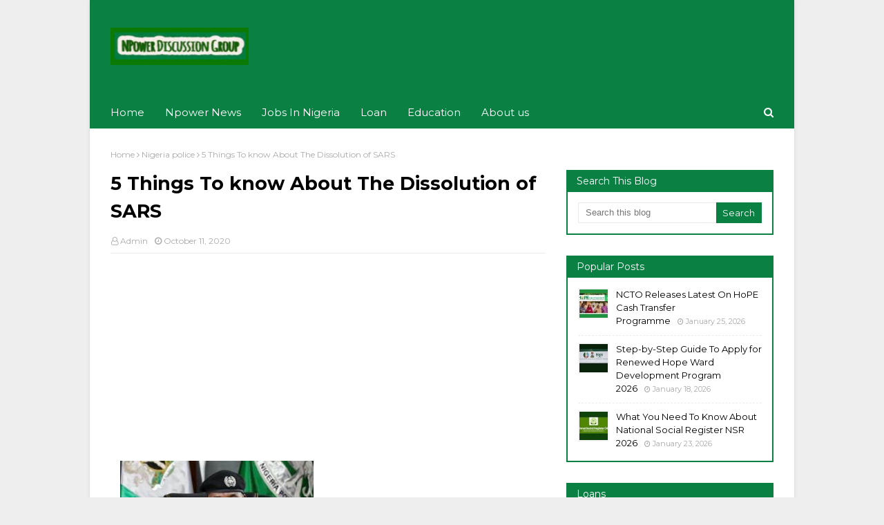

--- FILE ---
content_type: text/html; charset=utf-8
request_url: https://www.google.com/recaptcha/api2/aframe
body_size: 265
content:
<!DOCTYPE HTML><html><head><meta http-equiv="content-type" content="text/html; charset=UTF-8"></head><body><script nonce="INg57QDiNTyy22nc4oNtYA">/** Anti-fraud and anti-abuse applications only. See google.com/recaptcha */ try{var clients={'sodar':'https://pagead2.googlesyndication.com/pagead/sodar?'};window.addEventListener("message",function(a){try{if(a.source===window.parent){var b=JSON.parse(a.data);var c=clients[b['id']];if(c){var d=document.createElement('img');d.src=c+b['params']+'&rc='+(localStorage.getItem("rc::a")?sessionStorage.getItem("rc::b"):"");window.document.body.appendChild(d);sessionStorage.setItem("rc::e",parseInt(sessionStorage.getItem("rc::e")||0)+1);localStorage.setItem("rc::h",'1769514206311');}}}catch(b){}});window.parent.postMessage("_grecaptcha_ready", "*");}catch(b){}</script></body></html>

--- FILE ---
content_type: text/javascript; charset=UTF-8
request_url: https://www.npowerdg.com/feeds/posts/default/-/EndSars?alt=json-in-script&max-results=3&callback=jQuery36308237282338181438_1769514204244&_=1769514204245
body_size: 12695
content:
// API callback
jQuery36308237282338181438_1769514204244({"version":"1.0","encoding":"UTF-8","feed":{"xmlns":"http://www.w3.org/2005/Atom","xmlns$openSearch":"http://a9.com/-/spec/opensearchrss/1.0/","xmlns$blogger":"http://schemas.google.com/blogger/2008","xmlns$georss":"http://www.georss.org/georss","xmlns$gd":"http://schemas.google.com/g/2005","xmlns$thr":"http://purl.org/syndication/thread/1.0","id":{"$t":"tag:blogger.com,1999:blog-6893831876262116528"},"updated":{"$t":"2026-01-26T16:44:28.398-08:00"},"category":[{"term":"npower news"},{"term":"Jobs in Nigeria"},{"term":"News"},{"term":"npower discussion group"},{"term":"NPowerNG"},{"term":"Npower Discussion"},{"term":"Education"},{"term":"Loan"},{"term":"Business"},{"term":"Nigeria"},{"term":"nysc news"},{"term":"Jobs"},{"term":"nysc"},{"term":"Grant"},{"term":"Npower"},{"term":"South Africa"},{"term":"Finance"},{"term":"agriculture"},{"term":"npower stipends"},{"term":"Technology"},{"term":"entertainment"},{"term":"Scholarship"},{"term":"Empowerment"},{"term":"BBNaija"},{"term":"3mtt"},{"term":"N-power device"},{"term":"Sadiya Umar Farouq"},{"term":"N-Power Programme"},{"term":"N-power update"},{"term":"Coronavirus"},{"term":"career"},{"term":"Npower batch C"},{"term":"President Buhari"},{"term":"FG jobs"},{"term":"VP Osinbajo"},{"term":"Nexit training"},{"term":"digital economy"},{"term":"jobs in South Africa"},{"term":"NYIF Loan"},{"term":"fmard pace"},{"term":"Politics"},{"term":"N-SIP"},{"term":"NJFP"},{"term":"Digital Nigeria"},{"term":"Entrepreneur"},{"term":"Nigeria Police Recruitment"},{"term":"Survival Fund"},{"term":"fmard"},{"term":"smedan"},{"term":"jobs in kaduna"},{"term":"INEC"},{"term":"Nexit loan"},{"term":"Nexit portal"},{"term":"Nigeria navy recruitment"},{"term":"N-Power Video Chat"},{"term":"Sports"},{"term":"N-Power registration"},{"term":"NITDA"},{"term":"frsc recruitment"},{"term":"Support fund"},{"term":"Cash transfer"},{"term":"Geep"},{"term":"N-Power physical verification"},{"term":"Nasims Portal"},{"term":"United State"},{"term":"YEIDEP"},{"term":"Digital jobs"},{"term":"Npower Exit plan"},{"term":"sassa"},{"term":"Health"},{"term":"NPC Census Conduct"},{"term":"Kaduna Govt"},{"term":"cdcfib"},{"term":"youth"},{"term":"NAF Recruitment"},{"term":"NPF"},{"term":"Community police"},{"term":"N-Build"},{"term":"N-Power Transition"},{"term":"NIMC Card"},{"term":"PCGS"},{"term":"Teaching"},{"term":"Events"},{"term":"Nigeria army recruitment"},{"term":"Nigeria custom recruitment"},{"term":"Npower unpaid stipend"},{"term":"Video news"},{"term":"article"},{"term":"npower permanent"},{"term":"MSME"},{"term":"Npower Tech"},{"term":"Npower stream 2"},{"term":"pyes"},{"term":"NMFB tcf loan"},{"term":"Nirsalmfb"},{"term":"2020 NPower recruitment"},{"term":"FG 774000 SPW jobs"},{"term":"N-Agro"},{"term":"N-Power assessment test"},{"term":"NPC"},{"term":"Teach for Nigeria"},{"term":"MSMEClinicsNG"},{"term":"Mr Afolabi Imoukhuede"},{"term":"Music"},{"term":"NIS Recruitment"},{"term":"Click on kaduna"},{"term":"Entrepreneurship"},{"term":"Kaduna Npower"},{"term":"NPC recruitment"},{"term":"NSCDC-Recruitment-2019-2020"},{"term":"Npower October stipends"},{"term":"Agricultural training"},{"term":"Banking"},{"term":"NIYEEDEP"},{"term":"NPower January Stipend"},{"term":"School Feeding"},{"term":"VAIDS"},{"term":"mtn"},{"term":"npower deployment"},{"term":"2019 Election"},{"term":"Essay writing competition"},{"term":"Facebook"},{"term":"Holiday shopping"},{"term":"NPower 2017"},{"term":"NigeriaDecides2019"},{"term":"Trader Moni"},{"term":"business Name"},{"term":"2023 Election"},{"term":"BRISIN"},{"term":"Federal Teachers Scheme"},{"term":"Market Moni"},{"term":"N-Teach"},{"term":"NPVN Portal"},{"term":"NSCDC"},{"term":"Africa"},{"term":"BBTitans"},{"term":"Bursary"},{"term":"CBN"},{"term":"Family Housing Fund"},{"term":"Lagos State"},{"term":"NCS Recruitment"},{"term":"NHGSFP"},{"term":"NSCDC-Recruitment-2019"},{"term":"Npower creative"},{"term":"UBA Job"},{"term":"Volunteers"},{"term":"fcsc recruitment"},{"term":"youwin connect"},{"term":"AGSMEIS"},{"term":"Mobile Money Agent"},{"term":"NPC Training"},{"term":"Ndlea-shortlist"},{"term":"Nigeria Army Regular Recruits"},{"term":"PTDF Scholarship"},{"term":"Relationship"},{"term":"TVET Program"},{"term":"Taxation"},{"term":"food"},{"term":"internship"},{"term":"jamb"},{"term":"kaduna"},{"term":"Afjp farmers"},{"term":"Backlog payment"},{"term":"CBN Nexit loan"},{"term":"Dr-Betta-Edu"},{"term":"FGN Saving Bond"},{"term":"INEC job"},{"term":"NALDA Volunteer Programme"},{"term":"NNPC Recruitment"},{"term":"NPower march stipends"},{"term":"NPower-Tax"},{"term":"Nigeria Idol"},{"term":"Nipost"},{"term":"Npower June Stipends"},{"term":"Npower-April-Stipend"},{"term":"Skills acquisition"},{"term":"eNaira"},{"term":"freelance"},{"term":"jobs in Kenya"},{"term":"npower build"},{"term":"shares"},{"term":"3mtt training"},{"term":"Bank job"},{"term":"Christmas Gift"},{"term":"Christmas celebration"},{"term":"Cyber Security"},{"term":"Firstbank"},{"term":"Gadget"},{"term":"Healthy Living"},{"term":"IBM Jumpstart competition"},{"term":"INEC Recruitment 2020"},{"term":"Latest Opportunities"},{"term":"N-power December stipend"},{"term":"NSCDC Exam questions"},{"term":"Next Level"},{"term":"Npower July Stipend"},{"term":"Startup Nigeria"},{"term":"Trainee program 2018"},{"term":"Travel"},{"term":"Unemployment"},{"term":"corpers"},{"term":"interview"},{"term":"kasu"},{"term":"Benue SUBEB"},{"term":"EBook"},{"term":"FFS Recruitment 2018"},{"term":"Google contents"},{"term":"Impact series competition"},{"term":"Kwara State"},{"term":"Love"},{"term":"Mark Zuckerberg"},{"term":"Ministry of humanitarian affairs"},{"term":"N-Tax"},{"term":"NDA Recruitment"},{"term":"NITDA Scholarship Scheme"},{"term":"NNPC"},{"term":"NSIPA"},{"term":"Nasims profile bvn"},{"term":"Nigeria air force recruitment"},{"term":"Nigeria-Jubilee-fellows"},{"term":"Npower November Stipends"},{"term":"Shortlist"},{"term":"TEF programme"},{"term":"black Friday festivals"},{"term":"inec adhoc recruitment"},{"term":"ndlea"},{"term":"Abuja Kaduna Rail"},{"term":"CAC"},{"term":"CAC Registration"},{"term":"CrediCorp"},{"term":"Democracy day"},{"term":"Electricity payment"},{"term":"EndSars"},{"term":"FMARD recruitment"},{"term":"Happy birthday"},{"term":"Mentorship"},{"term":"N-Power situation room"},{"term":"NBC Job"},{"term":"NJFP 2.0"},{"term":"Nigeria police"},{"term":"Nigeria prison recruitment"},{"term":"Nigeria-police-academy"},{"term":"Npower payment history"},{"term":"Olam Nigeria job"},{"term":"RRR"},{"term":"Salary"},{"term":"ecommerce"},{"term":"internships"},{"term":"interview questions"},{"term":"interview tips"},{"term":"jobberman"},{"term":"nelfund"},{"term":"nysc senate list"},{"term":"past questions \u0026 answer"},{"term":"twitter"},{"term":"#ItTakesAVillage"},{"term":"AI"},{"term":"Acumen fellowship program"},{"term":"BBNaija Sammie"},{"term":"Benue State"},{"term":"Big Brother Naija"},{"term":"Covid-19 vaccine"},{"term":"Decagon program"},{"term":"FMHDSD"},{"term":"Firstbank salary overdraft"},{"term":"How to"},{"term":"ICPC Recruitment 2020"},{"term":"INEC Exams Past Questions and answers"},{"term":"Independence day"},{"term":"Job"},{"term":"Job age requirement"},{"term":"Kaduna State"},{"term":"Kano State"},{"term":"Kashim Ibrahim Fellows Programme"},{"term":"Leventis foundation"},{"term":"Make Money"},{"term":"Maryam Uwais"},{"term":"N-power non graduate"},{"term":"NCS Shortlist"},{"term":"NDE"},{"term":"NIS Recruitment 2020"},{"term":"NITDA Capacity Training"},{"term":"NPower  applicants shortlist"},{"term":"NPower batch C Recruitment"},{"term":"Nigeria Army RRI"},{"term":"Npower poll"},{"term":"Npower posting"},{"term":"Npower ppa"},{"term":"Phone and Tablet"},{"term":"Poultry Farming"},{"term":"President Tinubu"},{"term":"Romans"},{"term":"Supa"},{"term":"This Is Npower"},{"term":"Tony Elumelu Programme"},{"term":"Zamfara State"},{"term":"dangote job"},{"term":"digital currency"},{"term":"holiday season"},{"term":"humanitarian"},{"term":"investment"},{"term":"kenya"},{"term":"leadership"},{"term":"ng-cares"},{"term":"nmfb"},{"term":"property"},{"term":"world cup jersey"},{"term":"2023 Census"},{"term":"AVS NIPOST Field Agent"},{"term":"Access bank job"},{"term":"Access fund"},{"term":"Africa Union"},{"term":"Appeals"},{"term":"Aptitude test"},{"term":"Automobile"},{"term":"Big Brother Titans"},{"term":"Borno State"},{"term":"Breaking News"},{"term":"Captain N-Power"},{"term":"Cdfipb Recruitment"},{"term":"Commonwealth scholarship"},{"term":"Cryptocurrency"},{"term":"DSTV"},{"term":"DSTV Subscription"},{"term":"Davido"},{"term":"Dragnet Solution"},{"term":"E-currency"},{"term":"EFCC recruitment"},{"term":"Fadama GUYS"},{"term":"Ghana"},{"term":"Glo Network"},{"term":"Google"},{"term":"Graduate Job"},{"term":"IBM DNA"},{"term":"ITFNigeria"},{"term":"IYALOJA"},{"term":"Ilebaye"},{"term":"Merry Christmas"},{"term":"Miss Universe Nigeria"},{"term":"N-Health"},{"term":"N-Power testimonies"},{"term":"NCEE"},{"term":"NDDC Programme"},{"term":"NPower MTN sim card"},{"term":"NPower May Stipend"},{"term":"Nigeria peace corps bill"},{"term":"Npower August stipends"},{"term":"Npower Validation"},{"term":"Npower backlog payment"},{"term":"Pension"},{"term":"Poll"},{"term":"SAED"},{"term":"Shell job"},{"term":"Shopping"},{"term":"Speedstar device"},{"term":"TVET"},{"term":"Time table"},{"term":"Training"},{"term":"US-Visa"},{"term":"Ultimate love"},{"term":"blogger"},{"term":"business plan"},{"term":"challenge"},{"term":"fashion"},{"term":"fg-wep-program"},{"term":"firs job"},{"term":"jobs in USA"},{"term":"npower survey"},{"term":"permanency issues"},{"term":"super eagles"},{"term":"voters card status"},{"term":"work Nation"},{"term":"youth lab"},{"term":"2018 discussion"},{"term":"3mtt Hackathon"},{"term":"ABU Zaria"},{"term":"AFCON 2024"},{"term":"Akwa Ibom State"},{"term":"Alex"},{"term":"Americans"},{"term":"Army Recruitment 2018"},{"term":"Art Work"},{"term":"Art and Culture"},{"term":"BSc HND Dichotomy"},{"term":"Big Brother Mzansi"},{"term":"CBN Ties"},{"term":"Cable Network"},{"term":"Canada"},{"term":"Celebrities"},{"term":"Customer care"},{"term":"Digital-literacy"},{"term":"Donation"},{"term":"Edo Npower"},{"term":"Ekiti State Employment"},{"term":"FEAP"},{"term":"FFS Recruitment"},{"term":"FG CEDF Fund"},{"term":"Face-masks"},{"term":"Facebook advert"},{"term":"Farmers grant"},{"term":"GTBank"},{"term":"GTBank job"},{"term":"Glo Sim Card"},{"term":"Google for Nigeria"},{"term":"Google-adsense"},{"term":"IDICE fund"},{"term":"IDPs camp"},{"term":"ITF"},{"term":"India"},{"term":"Kogi State"},{"term":"Lagos jobs"},{"term":"Leo"},{"term":"MSMEAwards"},{"term":"MTN internship"},{"term":"Meta"},{"term":"Mobile App"},{"term":"Mobile Form Africa"},{"term":"Monetization"},{"term":"Movie"},{"term":"N-Power assessment timetable"},{"term":"N-Power shortlisted applicants list"},{"term":"Naira Note"},{"term":"Nasims team"},{"term":"Newnipost"},{"term":"Nexit news"},{"term":"Nigeria at 57"},{"term":"Nigeria at 59"},{"term":"Npower Kogi state"},{"term":"Npower questions and answers"},{"term":"Npowerdg App"},{"term":"Ogun State"},{"term":"Oil and gas job"},{"term":"P\u0026G Internship"},{"term":"POS Operators"},{"term":"Pageant"},{"term":"Qatar 2022"},{"term":"RHEI news"},{"term":"RHJCP news"},{"term":"Rivers State"},{"term":"Social support"},{"term":"Stimulus checks"},{"term":"Student Loan"},{"term":"TRCN"},{"term":"Tokyo2020Olympics"},{"term":"USAID"},{"term":"United Kingdom"},{"term":"Valentine day"},{"term":"WAEC"},{"term":"WAEC Result"},{"term":"WhatsApp"},{"term":"YALI"},{"term":"YouthEmpoweredNG"},{"term":"app development"},{"term":"bill payment"},{"term":"blogging business"},{"term":"bond"},{"term":"construction"},{"term":"device issues"},{"term":"equip"},{"term":"fgn-alat"},{"term":"firstbank job"},{"term":"garment training"},{"term":"google digital training"},{"term":"google search"},{"term":"job in Ghana"},{"term":"ndlea cbt text invite 2019"},{"term":"niya"},{"term":"njfp soft skill training"},{"term":"njfp stipend payment"},{"term":"nysc batch b registration"},{"term":"passport application"},{"term":"product and services"},{"term":"quickteller  Paypoint Agent"},{"term":"shop"},{"term":"side hustle"},{"term":"skill to wealth"},{"term":"uac job"},{"term":"unqualified teachers"},{"term":"vote"},{"term":"youths initiatives"},{"term":"#NDGsupportIDPScampaign"},{"term":"2018 budget"},{"term":"2020 budget"},{"term":"Abacha loot"},{"term":"Abubakar Atiku"},{"term":"Adesina"},{"term":"Admin duties"},{"term":"Africa magic"},{"term":"BBNaija Poll"},{"term":"BVN and NIN"},{"term":"Barrister Ismaeel Ahmed"},{"term":"Batch B device distribution"},{"term":"Bitcoin"},{"term":"Bola Tinubu Colloquium"},{"term":"Buhari health"},{"term":"Buhari young farmers"},{"term":"Buypower"},{"term":"CAF"},{"term":"Capacity development"},{"term":"Charity"},{"term":"Christmas carol"},{"term":"Clothes"},{"term":"Comedy"},{"term":"Communication"},{"term":"Courier service"},{"term":"Cross River State"},{"term":"DOGE"},{"term":"Dangote foundation"},{"term":"Dangote sugar"},{"term":"Delta State"},{"term":"Diamond bank"},{"term":"Don Jazzy"},{"term":"EFCC Auctions"},{"term":"Ebonyi State"},{"term":"FAAN Recruitment"},{"term":"FG LEEP program"},{"term":"FRSC-Exam-past-q-and-a"},{"term":"Facebook Accelerator"},{"term":"February stipends"},{"term":"Fellowship Program 2021"},{"term":"Festive season sales"},{"term":"Food storage"},{"term":"Forum"},{"term":"GITEX Africa 2025"},{"term":"GITEX Nigeria 2025"},{"term":"Gombe state"},{"term":"Google Nigeria Keynote"},{"term":"I have the video"},{"term":"ICPC Music Competition"},{"term":"INEC-Voters-Registration"},{"term":"Immigration"},{"term":"Inland dry port"},{"term":"Insecurity"},{"term":"International Internship"},{"term":"Jigawa State"},{"term":"Job creations"},{"term":"KADGIS c of o"},{"term":"KDSG-2019-Recruitment"},{"term":"Kemi Adeosun"},{"term":"LEEP Program"},{"term":"Letter-of-good-conduct"},{"term":"MTN Office"},{"term":"MTN Shares payment"},{"term":"Mandela Washington Fellowship"},{"term":"N-Power Preselection"},{"term":"N-Power goals"},{"term":"N-Power learning content"},{"term":"NALDA"},{"term":"NAPTIN"},{"term":"NAVSA"},{"term":"NFL-2023"},{"term":"NHFP fellows"},{"term":"NIS Q and A"},{"term":"NPower Attendance"},{"term":"NSFAS 2023"},{"term":"NSFAS 2024"},{"term":"NSR"},{"term":"NYSC CBO Portal"},{"term":"Nexit form"},{"term":"Nigeria Democracy day"},{"term":"Nigeria Drivers licence"},{"term":"Nigeria at 60"},{"term":"Nigeria customs auctions"},{"term":"NigeriaAt58"},{"term":"Noya"},{"term":"Npower 2020 recruitment"},{"term":"Npower February payment"},{"term":"Npower Focal Person"},{"term":"Npower exams Past Questions"},{"term":"Npower failed payment"},{"term":"Npower payroll"},{"term":"Npower test"},{"term":"October stipends"},{"term":"Online-banking"},{"term":"Oyo State"},{"term":"Prayer"},{"term":"Presidential debate"},{"term":"Ramadan"},{"term":"Reps"},{"term":"Sallah"},{"term":"Samsung Tab E"},{"term":"Security outfit"},{"term":"Self development"},{"term":"Senate"},{"term":"SenateOnJobCreation"},{"term":"Softcom"},{"term":"Sora Africa"},{"term":"StayTrue"},{"term":"Students Loan"},{"term":"Support your community"},{"term":"Susdevi"},{"term":"TIN"},{"term":"Talent Factory"},{"term":"Teach For America"},{"term":"Training manual"},{"term":"Travel Industry"},{"term":"UNICEF"},{"term":"US Embassy job"},{"term":"Union bank job"},{"term":"University"},{"term":"Us Election 2020"},{"term":"Valentine"},{"term":"Women empowerment"},{"term":"Zoom"},{"term":"ask question"},{"term":"auctions"},{"term":"basketball"},{"term":"beefarming"},{"term":"birthday gift"},{"term":"call center number"},{"term":"candle making"},{"term":"career path"},{"term":"chevening scholarship"},{"term":"customer executive job"},{"term":"dl4allinitiative"},{"term":"electricity"},{"term":"employee"},{"term":"farmers participation"},{"term":"fate foundation"},{"term":"fifa world cup 2022"},{"term":"fmardpace forum"},{"term":"foreign exchange market"},{"term":"fuel Subsidy"},{"term":"iHatch"},{"term":"inec training"},{"term":"jamb 2024 UTME"},{"term":"job searching advice"},{"term":"kenya jobs"},{"term":"letter of appointment"},{"term":"mews"},{"term":"motivation speech"},{"term":"naija coke"},{"term":"nddc"},{"term":"nin"},{"term":"nomination fee"},{"term":"nower new"},{"term":"npower volunteers"},{"term":"nscdc guarantor form"},{"term":"question hub"},{"term":"quiz"},{"term":"recruitment"},{"term":"saps"},{"term":"security"},{"term":"sign mou"},{"term":"stories"},{"term":"student visa"},{"term":"teachers Recruitment"},{"term":"teachers salary"},{"term":"tourism"},{"term":"walk out poverty"},{"term":"webinars"},{"term":"whistleblowing policy"},{"term":"wizkid"},{"term":"world bank"},{"term":"world bank internship"},{"term":"xenophobia"},{"term":"10YearsChallenge"},{"term":"2018 mobilization timetable"},{"term":"2019 budget"},{"term":"2019 nysc batch c registration"},{"term":"2020 WAEC Exams date"},{"term":"2021 budget"},{"term":"3mtt certificate"},{"term":"3mtt community manager"},{"term":"3mtt job boards"},{"term":"4AbetterNigeria"},{"term":"4irta hrant"},{"term":"ABUTH-Admission"},{"term":"AEC 2024"},{"term":"AFDB Internship"},{"term":"AFDB Job"},{"term":"AI Academy"},{"term":"AIF-Fellowship"},{"term":"AIT"},{"term":"APC United kingdom"},{"term":"APC e-registration"},{"term":"APSAN"},{"term":"ASUU Strike Nigeria"},{"term":"ASVAB"},{"term":"AWCON"},{"term":"AWE2021"},{"term":"AYEEN 2017 Registration"},{"term":"AYLP"},{"term":"AYTP programme"},{"term":"Abba-Kyari"},{"term":"AdSense on air stream"},{"term":"Adamawa Npower"},{"term":"Admire"},{"term":"Ads Manager"},{"term":"Advertising"},{"term":"Africans Tales"},{"term":"AfroNation"},{"term":"Agip Schoolarship 2018"},{"term":"Aikiday Recruitment"},{"term":"Airtel"},{"term":"Alternatives to Govt Jobs"},{"term":"Amaka Igwe"},{"term":"America election"},{"term":"American"},{"term":"American-spaces"},{"term":"Aminu Alhasson Dantata bridge Kano"},{"term":"Amotekun"},{"term":"Anambra State"},{"term":"Andela learning community"},{"term":"Anopa Bayelsa State"},{"term":"Anthony Joshua"},{"term":"ApiExpoAfrica2018"},{"term":"Appreciation message"},{"term":"Art Gallery"},{"term":"Art635"},{"term":"Asagba-Of-Asaba"},{"term":"Ashaka cement"},{"term":"Asia"},{"term":"Assets"},{"term":"Aviation Opportunities"},{"term":"Aviation job"},{"term":"BAT Job"},{"term":"BBMzansi"},{"term":"BBNaija Reunion"},{"term":"BECE"},{"term":"Bauchi SIPS"},{"term":"Baze University Convocation"},{"term":"BeInspired"},{"term":"Bet9ja"},{"term":"Biafra"},{"term":"Big Brother Naija Season 5"},{"term":"Big brother africa"},{"term":"Big dreams Nigeria"},{"term":"Black-Friday-in-Hausa"},{"term":"Black-latinx-summit"},{"term":"Blockchain"},{"term":"Bolt"},{"term":"Borno State Job Bank"},{"term":"Buhari Administration"},{"term":"Buhari America visit"},{"term":"Busara"},{"term":"CBN PPP loan"},{"term":"CBN-Employment-2020"},{"term":"CBNGMW2021"},{"term":"CDFIPB-Recruitment-2019"},{"term":"CNG program"},{"term":"CNN"},{"term":"CRS job"},{"term":"CV Writing"},{"term":"CYSS summit"},{"term":"Calabar"},{"term":"Calabar Carnival 2022"},{"term":"California Sea Grant"},{"term":"Card design"},{"term":"Cardinalstone"},{"term":"Cargill Global Program"},{"term":"Cashew nut"},{"term":"Cashless policy"},{"term":"Catfish"},{"term":"Cayman Islands"},{"term":"Cee-C"},{"term":"Charges"},{"term":"Chatgpt vulnerability"},{"term":"Chevron internship"},{"term":"Chief daddy"},{"term":"Children"},{"term":"Clap program"},{"term":"Co creation hub"},{"term":"Collect Rain Water"},{"term":"Commonwealth"},{"term":"Companies"},{"term":"Competition"},{"term":"Concert"},{"term":"Cote D'Ivoire"},{"term":"Countdown to 2018"},{"term":"Coworking-space"},{"term":"Current affairs"},{"term":"DSA recruitment"},{"term":"DSTV Selfservice"},{"term":"Daar communications"},{"term":"Dallas police recruitment"},{"term":"Data protection"},{"term":"Decathlon Competition"},{"term":"DegoCoin"},{"term":"Degree Courses"},{"term":"Device"},{"term":"Disaster"},{"term":"Dollar-Naira-converter"},{"term":"Domain Name"},{"term":"Donations"},{"term":"Dr Bosun Tijani"},{"term":"Driver license"},{"term":"Dubai job"},{"term":"EFCC"},{"term":"EFCC POP"},{"term":"EFCC walk against corruption"},{"term":"EIS-Program-2020-2021"},{"term":"Easter celebration"},{"term":"Easter-message"},{"term":"Ebonylife"},{"term":"EdTech-challenge"},{"term":"Edo Job Portal"},{"term":"Edo State"},{"term":"Edo best"},{"term":"Embassy of Ireland Nigeria"},{"term":"Emigrant"},{"term":"Empawa"},{"term":"English Language"},{"term":"Entefrica"},{"term":"Ericsson"},{"term":"Europe"},{"term":"European traineeships"},{"term":"ExperienceNPowerNG"},{"term":"FADAN Fashion week 2017"},{"term":"FG"},{"term":"FG 774000 jobs"},{"term":"FG Open treasury portal"},{"term":"FG Renewed Hope Program"},{"term":"FG Trust Fund"},{"term":"FGN iAPP"},{"term":"FMCG"},{"term":"FNB Business loan"},{"term":"FSSWE Admission"},{"term":"Fabrics"},{"term":"Facebook Shops"},{"term":"Facebook developer circle"},{"term":"Facebook reels"},{"term":"Fake email"},{"term":"Farmer Herder"},{"term":"February 14"},{"term":"Federal-Fire-Service"},{"term":"Fidelity bank"},{"term":"File go"},{"term":"Firsttrader"},{"term":"Forex trading"},{"term":"Free to air channels"},{"term":"Fuel scarcity"},{"term":"Fundraiser"},{"term":"Furniture"},{"term":"GAC Group"},{"term":"GE Job"},{"term":"GITEX Africa 2024"},{"term":"GOTV"},{"term":"GPS Activation"},{"term":"Gadget for men"},{"term":"Gifts"},{"term":"Gist compitation"},{"term":"Glo Data subscription"},{"term":"Glo boty"},{"term":"Glo free data day"},{"term":"Glo tv"},{"term":"GloEverydayBonanza"},{"term":"Global Citizen"},{"term":"Gloworld"},{"term":"Goodluck Jonathan"},{"term":"Google intern 2018"},{"term":"Google trends"},{"term":"Governor Elrufai"},{"term":"Govt parastatal"},{"term":"Graduate sales job"},{"term":"Green Economy"},{"term":"Greenfield University"},{"term":"Growth platform"},{"term":"Guest post"},{"term":"Guinea Bissau coup"},{"term":"Gulder Ultimate Search"},{"term":"HR Bootcamp Conference"},{"term":"HUP"},{"term":"Heroes of Nigeria"},{"term":"Home Address"},{"term":"Hosting 2018 UNWTO CAF"},{"term":"I Choose Life Campaign"},{"term":"I-startup"},{"term":"IBM-Global-Challenge"},{"term":"IBM-Internship"},{"term":"IEC Voters portal"},{"term":"Igala"},{"term":"Igala Community"},{"term":"Imo state"},{"term":"Indomie award"},{"term":"Insurance"},{"term":"Internet-banking"},{"term":"InvestNaija"},{"term":"Italy"},{"term":"JICA"},{"term":"Japan"},{"term":"Jarry Mallo"},{"term":"Job fair"},{"term":"Job in Africa"},{"term":"Jobs in Ghana"},{"term":"Jobs on Facebook"},{"term":"Julia Taft Fund"},{"term":"July Payment"},{"term":"July4th"},{"term":"Jumia Affiliate Program"},{"term":"KADCES 2017"},{"term":"KADGIS land use fee"},{"term":"KADRA"},{"term":"KASU-2019-2020-Admission-list"},{"term":"KDCares"},{"term":"KDUMS University"},{"term":"KPMG"},{"term":"KSTSB"},{"term":"Kaduna Marathon"},{"term":"Kaduna creative arts"},{"term":"Kaduna gas explosion"},{"term":"Kaduna-strike"},{"term":"Kamala Harris"},{"term":"Khloe"},{"term":"KimJongUndead"},{"term":"Kobe Bryant"},{"term":"Kzn youth fund"},{"term":"Lafarge Group"},{"term":"Lagos Ibadan Rail"},{"term":"LagosIsWalking"},{"term":"Lassa fever"},{"term":"Latest News"},{"term":"Letter-ot-Attestation"},{"term":"Libra currency"},{"term":"MTN Data Subscription"},{"term":"MTN cloud"},{"term":"Maize production"},{"term":"Make Money Online"},{"term":"Map meter"},{"term":"Maritime jobs"},{"term":"Marketing"},{"term":"Marriage"},{"term":"Marvin Records"},{"term":"Match predictions"},{"term":"Meet with Icon"},{"term":"Meningitis"},{"term":"Mexico Vs Nigeria"},{"term":"Microsoft Ads"},{"term":"Microsoft intern"},{"term":"Middle-East"},{"term":"Mirinda"},{"term":"MissAfrica2017"},{"term":"Moneylinewithnancy"},{"term":"Motherland Festival 2025"},{"term":"Mr Eazi"},{"term":"Much more"},{"term":"MultiChoice"},{"term":"Mummy Go"},{"term":"Music Generator"},{"term":"Mutual Fund"},{"term":"N-Power Build"},{"term":"N-Power Niger State"},{"term":"N-Power benue"},{"term":"N-Power maternity leave"},{"term":"N-Zed"},{"term":"NADDC-Design-Challenge"},{"term":"NADF"},{"term":"NAFCONS"},{"term":"NAPEP"},{"term":"NASIMS I'd"},{"term":"NB career"},{"term":"NBC"},{"term":"NCDC"},{"term":"NCDC-2020-Recruitment"},{"term":"NCHSP"},{"term":"NCS auction"},{"term":"NDA PGD"},{"term":"NECO Results"},{"term":"NEDiS"},{"term":"NEEP platform"},{"term":"NEMA"},{"term":"NFL Draft"},{"term":"NIBSS"},{"term":"NIN Validation"},{"term":"NIN linkage"},{"term":"NIN modification"},{"term":"NIS 2017 recruitment"},{"term":"NITDA-Innovation-Challenge"},{"term":"NIYA Ambassador"},{"term":"NNSS Admission 2025"},{"term":"NPA Recruitment"},{"term":"NPC salary"},{"term":"NPF CMR"},{"term":"NPHCDA"},{"term":"NPMN Service Center"},{"term":"NPRGS Initiative"},{"term":"NPower applicants shortlist"},{"term":"NPower strike"},{"term":"NPower--Tax"},{"term":"NSCIP"},{"term":"NSE job"},{"term":"NSFAS 2025"},{"term":"NSFAS 2026"},{"term":"NSIP Bill"},{"term":"NSIP code"},{"term":"NTI"},{"term":"NYEES"},{"term":"NYIP"},{"term":"NYIP internship"},{"term":"NYSC NHIS Portal"},{"term":"NYSC Trust Fund"},{"term":"Naija Couple"},{"term":"Naija Farmers"},{"term":"Nairaland"},{"term":"Natep"},{"term":"National Grid"},{"term":"National Hospital"},{"term":"National-Youth-conference"},{"term":"Netflix"},{"term":"New search console"},{"term":"New time table"},{"term":"New year 2025"},{"term":"Nexit code"},{"term":"Next Titan"},{"term":"Nigerdock career"},{"term":"Nigeria Vs Iceland"},{"term":"Nigeria at 58"},{"term":"Nigeria breweries"},{"term":"Nigeria kids"},{"term":"Nigeria vs Argentina"},{"term":"Nigeria's bid"},{"term":"Nigerians in distress"},{"term":"Nitda futurehack 2019"},{"term":"Nnamdi Kanu"},{"term":"Nollywood"},{"term":"Nollywood Movies"},{"term":"Nomadland Film"},{"term":"Npower 2019"},{"term":"Npower Assessment schedule"},{"term":"Npower Junior"},{"term":"Npower September Stipends"},{"term":"Npower Teach"},{"term":"Npower applicants reacts"},{"term":"Npower batch c1 pop"},{"term":"Npower clearance"},{"term":"Npower kaduna"},{"term":"Npower not a fraud"},{"term":"Npower protest"},{"term":"Npower recruitment 2024"},{"term":"Npower texas"},{"term":"Npower-update"},{"term":"NpowerVeedklyUpdate"},{"term":"ODK app"},{"term":"OIT Fellowship"},{"term":"OPEC Job"},{"term":"Obasanjo"},{"term":"One campaign"},{"term":"OneBeat virtual program"},{"term":"Osinbajo"},{"term":"Osun State"},{"term":"Oyibo"},{"term":"PAGMI"},{"term":"PESP 3"},{"term":"PMBinSE"},{"term":"PQE"},{"term":"PTDF"},{"term":"Patience"},{"term":"PayPal"},{"term":"Payporte"},{"term":"PenCom"},{"term":"Personal loan against salary"},{"term":"Peugeot  job"},{"term":"Police Salary"},{"term":"Policy"},{"term":"Polytechnics"},{"term":"Presidency"},{"term":"President Biden"},{"term":"Promo"},{"term":"Protection"},{"term":"Psychometric test"},{"term":"Publishers"},{"term":"RaveForBuhari"},{"term":"Raymond Dokpesi"},{"term":"Raypower"},{"term":"Reachbackpullup"},{"term":"Recruitment agency"},{"term":"Religion"},{"term":"Renewable energy"},{"term":"Retirement plan"},{"term":"Romance"},{"term":"Royalty free Music"},{"term":"Ruga"},{"term":"Ruiz Vs Joshua"},{"term":"Rwanda"},{"term":"SA-youth-month"},{"term":"SAPZs"},{"term":"SIC"},{"term":"Sallah celebration 2017"},{"term":"Scanner"},{"term":"Season Greeting"},{"term":"Secret recruitment"},{"term":"Security job"},{"term":"Seplat Graduate Scheme"},{"term":"Sex For Grade"},{"term":"ShopRite"},{"term":"Sim recycling"},{"term":"Skilled immigration"},{"term":"Slack app"},{"term":"Slide safe"},{"term":"Smile Network"},{"term":"Solar Training"},{"term":"Sophie Ndaba"},{"term":"Soro Soke"},{"term":"Sponsorship"},{"term":"State And Motto"},{"term":"Stewardship"},{"term":"Students"},{"term":"Support centres"},{"term":"Sure-p"},{"term":"Surprise visit"},{"term":"System"},{"term":"TESCOM"},{"term":"TETFund"},{"term":"TGI Group"},{"term":"TMobile"},{"term":"TVET payment"},{"term":"Tacha"},{"term":"Tacha birthday wishes"},{"term":"TachalmBokodo"},{"term":"Teacher day"},{"term":"Tech girls"},{"term":"Texas Rent Relief"},{"term":"ThePVCTask"},{"term":"Ties"},{"term":"Timi Frank"},{"term":"Tinubu"},{"term":"Tony Elumelu"},{"term":"Top contributors"},{"term":"Train booking"},{"term":"Transcribe"},{"term":"Trash Cleaner"},{"term":"Trends"},{"term":"U-reportNigeria"},{"term":"UBA Account Number"},{"term":"UBEC"},{"term":"UIF free wifi"},{"term":"UK Visa"},{"term":"UK in Nigeria"},{"term":"UNICEF Cartedo Challenge"},{"term":"US Census 2020"},{"term":"US Election 2024"},{"term":"US Mission Nigeria"},{"term":"US-Department-Of-State"},{"term":"US-Diplomat"},{"term":"USDA Scholarship"},{"term":"USIP"},{"term":"USSD Code"},{"term":"UndefeatedMercyEke"},{"term":"United Nation"},{"term":"VDM"},{"term":"Vanguard Nigeria"},{"term":"Video creators"},{"term":"Visa sponsorship"},{"term":"VitalReg"},{"term":"Vodafone"},{"term":"Voice Nigeria"},{"term":"WAEC recruitment 2022"},{"term":"WAEC timetable"},{"term":"WAPTV  audition"},{"term":"WCID-2021"},{"term":"WHO internship"},{"term":"Wassce registration"},{"term":"Wedding"},{"term":"Welcome back"},{"term":"WhatsApp web"},{"term":"Whatsapp business app"},{"term":"Wild Cards"},{"term":"Women"},{"term":"Workforce Group job"},{"term":"World food day"},{"term":"World food prize award"},{"term":"X"},{"term":"YDPAT"},{"term":"YEP2017"},{"term":"YouTube Handles"},{"term":"YouTube subscription"},{"term":"Young Professionals Bootcamp"},{"term":"Young leaders Fund"},{"term":"Youthcred"},{"term":"advice"},{"term":"aec challenge"},{"term":"afcon qualifier"},{"term":"ai music"},{"term":"antivirus"},{"term":"appe"},{"term":"bank of industry"},{"term":"birth registration"},{"term":"borno camp"},{"term":"brand Ambassador"},{"term":"brand like"},{"term":"business pitch"},{"term":"campaign"},{"term":"chidinma"},{"term":"commercial paper"},{"term":"community service"},{"term":"consumers Goods"},{"term":"cook"},{"term":"cooperative society"},{"term":"crime"},{"term":"digi"},{"term":"digital South Africa"},{"term":"digital roll out"},{"term":"digital tv"},{"term":"eRecruiter"},{"term":"eid"},{"term":"email list"},{"term":"exam malpractice"},{"term":"fame program"},{"term":"farm"},{"term":"farmermoni"},{"term":"fcsc shortlisted applicants list"},{"term":"feedburner"},{"term":"firs"},{"term":"fish-farming"},{"term":"food industry"},{"term":"forget wahala"},{"term":"fund vi"},{"term":"funding"},{"term":"getir"},{"term":"gitex2021"},{"term":"gitex2022"},{"term":"glo cafe"},{"term":"golden kids contest"},{"term":"google developers"},{"term":"google impact challenge"},{"term":"google survey"},{"term":"google-Journalism-Relief-fund"},{"term":"govtatworkng"},{"term":"green-skills-challenge"},{"term":"happy new year"},{"term":"harmattan season"},{"term":"hash tags"},{"term":"heineken program"},{"term":"holiday break"},{"term":"hotel in kaduna"},{"term":"housing loan"},{"term":"i-Fair"},{"term":"iCreateAfrica"},{"term":"iCreateskillfest"},{"term":"icegov2025"},{"term":"illegal migration"},{"term":"industry experts"},{"term":"interswitchspak"},{"term":"jamb 2025 UTME"},{"term":"job portal"},{"term":"kaddip2019"},{"term":"kaduna electric"},{"term":"kebbi State"},{"term":"kitchen"},{"term":"konga deals"},{"term":"labour day"},{"term":"labour strike"},{"term":"libya situation"},{"term":"ljla fellowship"},{"term":"logo design"},{"term":"lotus bank"},{"term":"loubby ai"},{"term":"marketplace"},{"term":"masterpass"},{"term":"ministry of defense"},{"term":"mobile phone"},{"term":"month end"},{"term":"n-power survey"},{"term":"nabco"},{"term":"naf School"},{"term":"nahcon"},{"term":"nasarawa govt"},{"term":"ndlea exam questions"},{"term":"nerc recruitment 2022"},{"term":"networking"},{"term":"new year 2018"},{"term":"new year 2019"},{"term":"new year 2022"},{"term":"ngict competition"},{"term":"nh"},{"term":"njfp assessment test"},{"term":"npower final list"},{"term":"npower portal"},{"term":"npower stipends increment"},{"term":"npower us"},{"term":"npower-stipends-payment-process"},{"term":"nysc helplines"},{"term":"nysc loan"},{"term":"nysc-April-Allowance"},{"term":"nysc-alat"},{"term":"occupation"},{"term":"photo exhibition"},{"term":"poems"},{"term":"press statement"},{"term":"project-774"},{"term":"protect-your-money"},{"term":"q and a"},{"term":"quickteller referrer"},{"term":"recharge card pin"},{"term":"relief-disbursement-collation-form"},{"term":"remote work"},{"term":"rugby"},{"term":"rysa"},{"term":"safety tips"},{"term":"sapiofunds"},{"term":"senatordanjumagoje"},{"term":"shape lives"},{"term":"site optimization"},{"term":"skill up Nigeria"},{"term":"squid game"},{"term":"state allowance"},{"term":"stock"},{"term":"store like"},{"term":"summership internship"},{"term":"ta"},{"term":"tapswap"},{"term":"this is Nigeria"},{"term":"ticketed-spaces"},{"term":"transportation"},{"term":"tricycle"},{"term":"turkey farm"},{"term":"unimaid"},{"term":"uplift grant"},{"term":"upwork"},{"term":"us election 2021"},{"term":"vice president"},{"term":"video editing"},{"term":"waec digital certificate"},{"term":"warning"},{"term":"winner"},{"term":"work online"},{"term":"workers day"},{"term":"worldRemit"},{"term":"xAI"},{"term":"yaedp"},{"term":"yakata black friday"}],"title":{"type":"text","$t":"Npower Discussion Group"},"subtitle":{"type":"html","$t":"Npower discussion group is created by NPower volunteers for Beneficiaries to share updates, work experience and other jobs information "},"link":[{"rel":"http://schemas.google.com/g/2005#feed","type":"application/atom+xml","href":"https:\/\/www.npowerdg.com\/feeds\/posts\/default"},{"rel":"self","type":"application/atom+xml","href":"https:\/\/www.blogger.com\/feeds\/6893831876262116528\/posts\/default\/-\/EndSars?alt=json-in-script\u0026max-results=3"},{"rel":"alternate","type":"text/html","href":"https:\/\/www.npowerdg.com\/search\/label\/EndSars"},{"rel":"hub","href":"http://pubsubhubbub.appspot.com/"},{"rel":"next","type":"application/atom+xml","href":"https:\/\/www.blogger.com\/feeds\/6893831876262116528\/posts\/default\/-\/EndSars\/-\/EndSars?alt=json-in-script\u0026start-index=4\u0026max-results=3"}],"author":[{"name":{"$t":"Admin"},"uri":{"$t":"http:\/\/www.blogger.com\/profile\/04567070879712161691"},"email":{"$t":"noreply@blogger.com"},"gd$image":{"rel":"http://schemas.google.com/g/2005#thumbnail","width":"16","height":"16","src":"https:\/\/img1.blogblog.com\/img\/b16-rounded.gif"}}],"generator":{"version":"7.00","uri":"http://www.blogger.com","$t":"Blogger"},"openSearch$totalResults":{"$t":"6"},"openSearch$startIndex":{"$t":"1"},"openSearch$itemsPerPage":{"$t":"3"},"entry":[{"id":{"$t":"tag:blogger.com,1999:blog-6893831876262116528.post-1466084401588800246"},"published":{"$t":"2020-10-22T08:23:00.000-07:00"},"updated":{"$t":"2020-10-22T08:23:05.542-07:00"},"category":[{"scheme":"http://www.blogger.com/atom/ns#","term":"EndSars"},{"scheme":"http://www.blogger.com/atom/ns#","term":"Sadiya Umar Farouq"}],"title":{"type":"text","$t":"EndSars - Sadiya Farouq Calls On Nigeria Youths To Shun Violence"},"content":{"type":"html","$t":"\u003Cp\u003EThe Minister of Humanitarian affairs disaster Management and social development, Sadiya Umar Farouq message to Nigeria youths regarding the EndSars crisis across the Country.\u003C\/p\u003E\n\u003Ca href=\"https:\/\/blogger.googleusercontent.com\/img\/b\/R29vZ2xl\/AVvXsEjV9tVwjeHrotlYWoOBpnFi30Q7Glqs6kTJmVyXKoyOvZXO9I6krk5bk40oN1ZLTfo9TXEFQjIi501Pl5xcd5_f0nu9VgRmFplYfRiFMEspFTwBGkBlkqDEcR47XtPcJRjGvgAcy18SQuY\/s280\/Sadiya-Umar-Farouq.jpg\" style=\"display: block; padding: 1em 0; text-align: center; \"\u003E\u003Cimg alt=\"\" border=\"0\" width=\"320\" data-original-height=\"186\" data-original-width=\"280\" src=\"https:\/\/blogger.googleusercontent.com\/img\/b\/R29vZ2xl\/AVvXsEjV9tVwjeHrotlYWoOBpnFi30Q7Glqs6kTJmVyXKoyOvZXO9I6krk5bk40oN1ZLTfo9TXEFQjIi501Pl5xcd5_f0nu9VgRmFplYfRiFMEspFTwBGkBlkqDEcR47XtPcJRjGvgAcy18SQuY\/s320\/Sadiya-Umar-Farouq.jpg\"\/\u003E\u003C\/a\u003E\n\u003Cp\u003ESadiya Umar Farouq Message:\u003C\/p\u003E\n\u003Cp\u003EThe past few days have been distressing to me not just as a public officer but as a mother, sister and aunt. A week ago I made a passionate call for restraint \u0026amp; caution. I have been deeply saddened by the unnecessary loss of lives and destruction of property.\u003C\/p\u003E\n\u003Cp\u003ETo paraphrase John Donne, any man's death diminishes us as human beings and as a people. The incidents of the past few days have been disastrous and they are leaving a worsening humanitarian toll in their wake from Lagos to Jos, Abuja to Aba.\u003C\/p\u003E \n\u003Cp\u003E\u003Cb\u003EREAD ALSO:\u003C\/b\u003E \u003Ca href=\"https:\/\/www.npowerdg.com\/2020\/10\/npower-batch-c-will-create-more-success.html\"\u003E\u003Cspan style=\"color: #2b00fe;\"\u003E Npower Batch C Will Create More Success Stories - FMHADMSD\u003C\/span\u003E\u003C\/a\u003E\u003C\/p\u003E\n\u003Cp\u003EI want to call, once again, on the security forces to exercise utmost restraint in dealing with the situation while calling on my younger brothers and sisters to cease from the violence which only helps to exacerbate the situation.\u003C\/p\u003E \n\u003Cp\u003EWe are always stronger when we are united and violence only begets more violence. Once again,  I am making a passionate call for calm and dialogue. May the souls of the departed rest in peace and may those who are complicit be brought to justice.\u003C\/p\u003E\u003Cdiv class=\"blogger-post-footer\"\u003E\u003Cp\u003E © copyright 2020 All rights reserved\u003C\/p\u003E \u003Ca href=\"https:\/\/www.npowerdg.com\"\u003ENpower Discussion Group\u003C\/a\u003E\u003C\/div\u003E"},"link":[{"rel":"replies","type":"application/atom+xml","href":"https:\/\/www.npowerdg.com\/feeds\/1466084401588800246\/comments\/default","title":"Post Comments"},{"rel":"replies","type":"text/html","href":"https:\/\/www.npowerdg.com\/2020\/10\/endsars-sadiya-farouq-calls-on-nigeria.html#comment-form","title":"0 Comments"},{"rel":"edit","type":"application/atom+xml","href":"https:\/\/www.blogger.com\/feeds\/6893831876262116528\/posts\/default\/1466084401588800246"},{"rel":"self","type":"application/atom+xml","href":"https:\/\/www.blogger.com\/feeds\/6893831876262116528\/posts\/default\/1466084401588800246"},{"rel":"alternate","type":"text/html","href":"https:\/\/www.npowerdg.com\/2020\/10\/endsars-sadiya-farouq-calls-on-nigeria.html","title":"EndSars - Sadiya Farouq Calls On Nigeria Youths To Shun Violence"}],"author":[{"name":{"$t":"Admin"},"uri":{"$t":"http:\/\/www.blogger.com\/profile\/04567070879712161691"},"email":{"$t":"noreply@blogger.com"},"gd$image":{"rel":"http://schemas.google.com/g/2005#thumbnail","width":"16","height":"16","src":"https:\/\/img1.blogblog.com\/img\/b16-rounded.gif"}}],"media$thumbnail":{"xmlns$media":"http://search.yahoo.com/mrss/","url":"https:\/\/blogger.googleusercontent.com\/img\/b\/R29vZ2xl\/AVvXsEjV9tVwjeHrotlYWoOBpnFi30Q7Glqs6kTJmVyXKoyOvZXO9I6krk5bk40oN1ZLTfo9TXEFQjIi501Pl5xcd5_f0nu9VgRmFplYfRiFMEspFTwBGkBlkqDEcR47XtPcJRjGvgAcy18SQuY\/s72-c\/Sadiya-Umar-Farouq.jpg","height":"72","width":"72"},"thr$total":{"$t":"0"}},{"id":{"$t":"tag:blogger.com,1999:blog-6893831876262116528.post-5154501959542847729"},"published":{"$t":"2020-10-20T09:19:00.003-07:00"},"updated":{"$t":"2020-10-20T13:11:01.194-07:00"},"category":[{"scheme":"http://www.blogger.com/atom/ns#","term":"EndSars"},{"scheme":"http://www.blogger.com/atom/ns#","term":"Soro Soke"}],"title":{"type":"text","$t":"How To Listen To Soro Soke EndSars Online Radio Station"},"content":{"type":"html","$t":"\u003Cp\u003ESoro Soke Online Radio Station is a Nigeria internet FM Radio for the EndSars protest. \u003Ca href=\"https:\/\/s4.radio.co\/s99d55c85b\/listen\"\u003ESoro Soke Radio Station\u003C\/a\u003E was launched by EndSars protesters to take the EndSars protest which has been happening for two weeks now to another level.\u003C\/p\u003E\n\u003Ca href=\"https:\/\/blogger.googleusercontent.com\/img\/b\/R29vZ2xl\/AVvXsEgXrMmDVRCV-65BC8Ln8F7i0prpNvmsybmOLloUY9IOsG9iFah3NOxHR8VOKJqAfHL0FydiFG4UqPqr2rj1tRE3U_yS_zXXtxqV3AC2WVQ_7Y_pl_GZwHWmraZ8rR1_2m2FnzsD5R1kYDs\/s720\/how-to-listen-to-soro-soke-radio-station.jpg\" imageanchor=\"1\" style=\"margin-left: 1em; margin-right: 1em;\"\u003E\u003Cimg border=\"0\" data-original-height=\"360\" data-original-width=\"720\" src=\"https:\/\/blogger.googleusercontent.com\/img\/b\/R29vZ2xl\/AVvXsEgXrMmDVRCV-65BC8Ln8F7i0prpNvmsybmOLloUY9IOsG9iFah3NOxHR8VOKJqAfHL0FydiFG4UqPqr2rj1tRE3U_yS_zXXtxqV3AC2WVQ_7Y_pl_GZwHWmraZ8rR1_2m2FnzsD5R1kYDs\/s320\/how-to-listen-to-soro-soke-radio-station.jpg\" width=\"320\" \/\u003E\u003C\/a\u003E\n\u003Cp\u003EThe Soro Soke Radio Station plays Music that goes hand to hand with the aims and objectives of the protest which the protesters are trying to achieve.\u003C\/p\u003E\n\u003Ch3\u003EHow to listen to Soro Soke Radio Station\u003C\/h3\u003E\n\u003Cp\u003ETo Listen to Soro Soke Radio Station, visit this link: \u003Ca href=\"https:\/\/s4.radio.co\/s99d55c85b\/listen\"\u003E\u003Cspan style=\"color: #2b00fe;\"\u003Ehttps:\/\/s4.radio.co\/s99d55c85b\/listen\u003C\/span\u003E\u003C\/a\u003E\n\u003C\/p\u003E\u003Cp\u003EThe Words Soro Soke is a Yoruba Statement which means let people open their mouth to talk loud. The EndSars movement is about ending police brutality and bad governance in Nigeria.\u003C\/p\u003E\u003Cdiv class=\"blogger-post-footer\"\u003E\u003Cp\u003E © copyright 2020 All rights reserved\u003C\/p\u003E \u003Ca href=\"https:\/\/www.npowerdg.com\"\u003ENpower Discussion Group\u003C\/a\u003E\u003C\/div\u003E"},"link":[{"rel":"replies","type":"application/atom+xml","href":"https:\/\/www.npowerdg.com\/feeds\/5154501959542847729\/comments\/default","title":"Post Comments"},{"rel":"replies","type":"text/html","href":"https:\/\/www.npowerdg.com\/2020\/10\/how-to-listen-to-soro-soke-endsars.html#comment-form","title":"0 Comments"},{"rel":"edit","type":"application/atom+xml","href":"https:\/\/www.blogger.com\/feeds\/6893831876262116528\/posts\/default\/5154501959542847729"},{"rel":"self","type":"application/atom+xml","href":"https:\/\/www.blogger.com\/feeds\/6893831876262116528\/posts\/default\/5154501959542847729"},{"rel":"alternate","type":"text/html","href":"https:\/\/www.npowerdg.com\/2020\/10\/how-to-listen-to-soro-soke-endsars.html","title":"How To Listen To Soro Soke EndSars Online Radio Station"}],"author":[{"name":{"$t":"Admin"},"uri":{"$t":"http:\/\/www.blogger.com\/profile\/04567070879712161691"},"email":{"$t":"noreply@blogger.com"},"gd$image":{"rel":"http://schemas.google.com/g/2005#thumbnail","width":"16","height":"16","src":"https:\/\/img1.blogblog.com\/img\/b16-rounded.gif"}}],"media$thumbnail":{"xmlns$media":"http://search.yahoo.com/mrss/","url":"https:\/\/blogger.googleusercontent.com\/img\/b\/R29vZ2xl\/AVvXsEgXrMmDVRCV-65BC8Ln8F7i0prpNvmsybmOLloUY9IOsG9iFah3NOxHR8VOKJqAfHL0FydiFG4UqPqr2rj1tRE3U_yS_zXXtxqV3AC2WVQ_7Y_pl_GZwHWmraZ8rR1_2m2FnzsD5R1kYDs\/s72-c\/how-to-listen-to-soro-soke-radio-station.jpg","height":"72","width":"72"},"thr$total":{"$t":"0"}},{"id":{"$t":"tag:blogger.com,1999:blog-6893831876262116528.post-6951973501177593746"},"published":{"$t":"2020-10-18T10:50:00.001-07:00"},"updated":{"$t":"2020-10-18T10:50:50.654-07:00"},"category":[{"scheme":"http://www.blogger.com/atom/ns#","term":"EndSars"},{"scheme":"http://www.blogger.com/atom/ns#","term":"President Buhari"},{"scheme":"http://www.blogger.com/atom/ns#","term":"Trader Moni"}],"title":{"type":"text","$t":"EndSars Protest- A Woman Sighted On T-shirt Makes Tradermoni Trend"},"content":{"type":"html","$t":"\u003Cp\u003EAs Nigeria Youths stage EndSars protest across  the Country, this groundnut seller sighted in the midst of the #EndSARS Protesters wearing #TraderMoni T-shirt is generating lots of discussion on Twitter.\u003C\/p\u003E\n\u003Cp\u003ESome argued that the EndSars protest is not about President Buhari Administration, it is about police brutality and long bad governance in Nigeria that has impoverished Nigeria people.\u003C\/p\u003E\n\u003Cp\u003ESo many  women' have benefited from the highly ambitious Social Investment Programs of the Buhari administration which Tradermoni is part of.\u003C\/p\u003E\n\u003Ca href=\"https:\/\/blogger.googleusercontent.com\/img\/b\/R29vZ2xl\/AVvXsEgLzVHHzMCtYtNJgzUeKcs-GwMB-9jkPAEvi1JLkCAKcruM7sxZp-G5_KRGOJLMmC78b49MPLPa-7ybwFDbO8ailBkavQ-WJUzAOe40AvZ7ehIHcFiCyX5zYUD1W6xdjXuGXzL1qq7NDzI\/s497\/Tradermoni.jpg\" imageanchor=\"1\" style=\"margin-left: 1em; margin-right: 1em;\"\u003E\u003Cimg border=\"0\" data-original-height=\"497\" data-original-width=\"280\" height=\"320\" src=\"https:\/\/blogger.googleusercontent.com\/img\/b\/R29vZ2xl\/AVvXsEgLzVHHzMCtYtNJgzUeKcs-GwMB-9jkPAEvi1JLkCAKcruM7sxZp-G5_KRGOJLMmC78b49MPLPa-7ybwFDbO8ailBkavQ-WJUzAOe40AvZ7ehIHcFiCyX5zYUD1W6xdjXuGXzL1qq7NDzI\/s320\/Tradermoni.jpg\" \/\u003E\u003C\/a\u003E\u003Cdiv class=\"blogger-post-footer\"\u003E\u003Cp\u003E © copyright 2020 All rights reserved\u003C\/p\u003E \u003Ca href=\"https:\/\/www.npowerdg.com\"\u003ENpower Discussion Group\u003C\/a\u003E\u003C\/div\u003E"},"link":[{"rel":"replies","type":"application/atom+xml","href":"https:\/\/www.npowerdg.com\/feeds\/6951973501177593746\/comments\/default","title":"Post Comments"},{"rel":"replies","type":"text/html","href":"https:\/\/www.npowerdg.com\/2020\/10\/endsars-protest-woman-sighted-on-t.html#comment-form","title":"0 Comments"},{"rel":"edit","type":"application/atom+xml","href":"https:\/\/www.blogger.com\/feeds\/6893831876262116528\/posts\/default\/6951973501177593746"},{"rel":"self","type":"application/atom+xml","href":"https:\/\/www.blogger.com\/feeds\/6893831876262116528\/posts\/default\/6951973501177593746"},{"rel":"alternate","type":"text/html","href":"https:\/\/www.npowerdg.com\/2020\/10\/endsars-protest-woman-sighted-on-t.html","title":"EndSars Protest- A Woman Sighted On T-shirt Makes Tradermoni Trend"}],"author":[{"name":{"$t":"Admin"},"uri":{"$t":"http:\/\/www.blogger.com\/profile\/04567070879712161691"},"email":{"$t":"noreply@blogger.com"},"gd$image":{"rel":"http://schemas.google.com/g/2005#thumbnail","width":"16","height":"16","src":"https:\/\/img1.blogblog.com\/img\/b16-rounded.gif"}}],"media$thumbnail":{"xmlns$media":"http://search.yahoo.com/mrss/","url":"https:\/\/blogger.googleusercontent.com\/img\/b\/R29vZ2xl\/AVvXsEgLzVHHzMCtYtNJgzUeKcs-GwMB-9jkPAEvi1JLkCAKcruM7sxZp-G5_KRGOJLMmC78b49MPLPa-7ybwFDbO8ailBkavQ-WJUzAOe40AvZ7ehIHcFiCyX5zYUD1W6xdjXuGXzL1qq7NDzI\/s72-c\/Tradermoni.jpg","height":"72","width":"72"},"thr$total":{"$t":"0"}}]}});